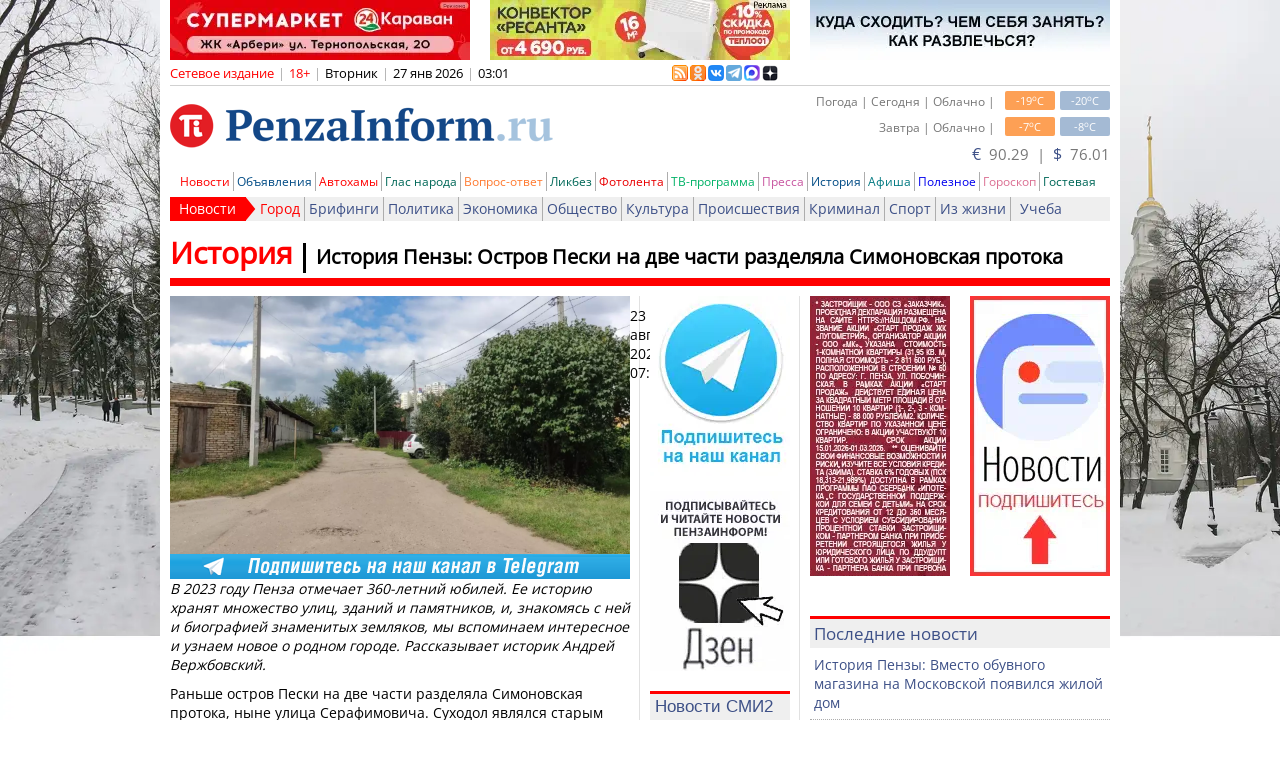

--- FILE ---
content_type: application/javascript
request_url: https://smi2.ru/counter/settings?payload=COnxAhj3yoXmvzM6JDc2NTk3N2JiLTI0YzUtNGE1NS1hZWEwLWVjNGM3NGY2Nzc4NQ&cb=_callbacks____0mkvtzxxu
body_size: 1524
content:
_callbacks____0mkvtzxxu("[base64]");

--- FILE ---
content_type: application/javascript;charset=utf-8
request_url: https://smi2.ru/data/js/93447.js
body_size: 1677
content:
function _jsload(src){var sc=document.createElement("script");sc.type="text/javascript";sc.async=true;sc.src=src;var s=document.getElementsByTagName("script")[0];s.parentNode.insertBefore(sc,s);};(function(){document.getElementById("unit_93447").innerHTML="<div class=\"container-93447\" id=\"container-93447\"> <div class=\"container-93447__header\">Новости СМИ2</div> </div><style>.container-93447 { box-sizing: border-box; margin: 20px 0; } .container-93447__header { font-family: Arial, sans-serif; font-size: 17px; line-height: 26px; color: #3d5087; background-color: #efefef; border-top: 3px solid #f00; margin-bottom: 10px; padding: 0 0 0 5px; text-align: left; } .container-93447 .list-container { font-size: 0; } .container-93447 .list-container-item { display: inline-block; vertical-align: top; width: 100%; box-sizing: border-box; margin-bottom: 15px; } .container-93447__img-link { display: block; margin: 0; padding: 0; } .container-93447__img { display: block; border: none; width: 100%; margin-bottom: 5px; float: none; } .container-93447__title-link { display: block; font-family: Arial, sans-serif; font-size: 14px; line-height: normal; color: #3d5087; text-align: left; text-decoration: none; word-wrap: break-word; overflow: hidden; } .container-93447__title-link:hover { text-decoration: underline; }</style>";var cb=function(){var clickTracking = "";/** * Размер страницы (количество) загружаемых элементов * * @type {number} */ var page_size = 3; /** * Максимальное количество загружаемых страниц элементов * * @type {number} */ var max_page_count = 1; /** * Родительский элемент контейнера * * @type {HTMLElement} */ var parent_element = JsAPI.Dom.getElement("container-93447"); /** * Настройки блока * * @type {*} */ var properties = undefined; /** * Callback-функция рендера содержимого элемента * * @type {function(HTMLElement, *, number)} */ var item_content_renderer = function (parent, model, index) { JsAPI.Dom.appendChild(parent, JsAPI.Dom.createDom('div', undefined, [ JsAPI.Dom.createDom('a', { 'href': model['url'], 'target': '_blank', 'class': 'container-93447__img-link' }, JsAPI.Dom.createDom('img', { 'class': 'container-93447__img', 'src': model['image'] })), JsAPI.Dom.createDom('a', { 'href': model['url'], 'target': '_blank', 'class': 'container-93447__title-link' }, model['title']) ])); }; /** * Идентификатор блока * * @type {number} */ var block_id = 93447; /** * Маска требуемых параметров (полей) статей * * @type {number|undefined} */ var opt_fields = JsAPI.Dao.NewsField.TITLE | JsAPI.Dao.NewsField.IMAGE; /** * Создание list-блока */ JsAPI.Ui.ListBlock({ 'page_size': page_size, 'max_page_count': max_page_count, 'parent_element': parent_element, 'properties': properties, 'item_content_renderer': item_content_renderer, 'block_id': block_id, 'fields': opt_fields }, function (block) {}, function (reason) {});};if(!window.jsapi){window.jsapi=[];_jsload("//static.smi2.net/static/jsapi/jsapi.v5.25.25.ru_RU.js");}window.jsapi.push(cb);}());/* StatMedia */(function(w,d,c){(w[c]=w[c]||[]).push(function(){try{w.statmedia47337=new StatMedia({"id":47337,"user_id":null,"user_datetime":1769472091511,"session_id":null,"gen_datetime":1769472091512});}catch(e){}});if(!window.__statmedia){var p=d.createElement('script');p.type='text/javascript';p.async=true;p.src='https://cdnjs.smi2.ru/sm.js';var s=d.getElementsByTagName('script')[0];s.parentNode.insertBefore(p,s);}})(window,document,'__statmedia_callbacks');/* /StatMedia */

--- FILE ---
content_type: text/xml; charset=utf-8
request_url: https://data.videonow.ru/?profile_id=6719903&format=vast&container=preroll&cbb=1769472095434
body_size: 633
content:
<?xml version="1.0" encoding="UTF-8"?>
<VAST version="2.0">
	<Ad id="VPAID">
		<InLine>
			<AdSystem>Videonow</AdSystem>
			<AdTitle>Videonow VPAID Module</AdTitle>
			<Impression></Impression>
			<Creatives>
				<Creative>
					<Linear>
						<Duration>00:00:15</Duration>
						<MediaFiles>
							<MediaFile scalable="1" type="application/javascript" delivery="progressive" apiFramework="VPAID">
								<![CDATA[https://static.videonow.ru/v2/04ce8252/vn_module.js]]>
							</MediaFile>
						</MediaFiles>
						<AdParameters>
							<![CDATA[{"dataUrl":"https:\/\/data.videonow.ru?profile_id=6719903&category_id=0&format=vast3&multi=1&vpaid=0&container=preroll&ref=https%3A%2F%2Fwww.penzainform.ru%2Fnews%2Fhistory%2F2023%2F08%2F23%2Fistoriya_penzi_ostrov_peski_na_dve_chasti_razdelyala_simonovskaya_protoka.html"}]]>
						</AdParameters>
					</Linear>
				</Creative>
			</Creatives>
			<Extensions>
				<Extension type="controls">
					<control id="adlabel" layout="0"/>
					<control id="countdown" layout="0"/>
					<control id="soundbtn" layout="0"/>
					<control id="logo" layout="0"/>
				</Extension>
			</Extensions>
		</InLine>
	</Ad>
</VAST>
